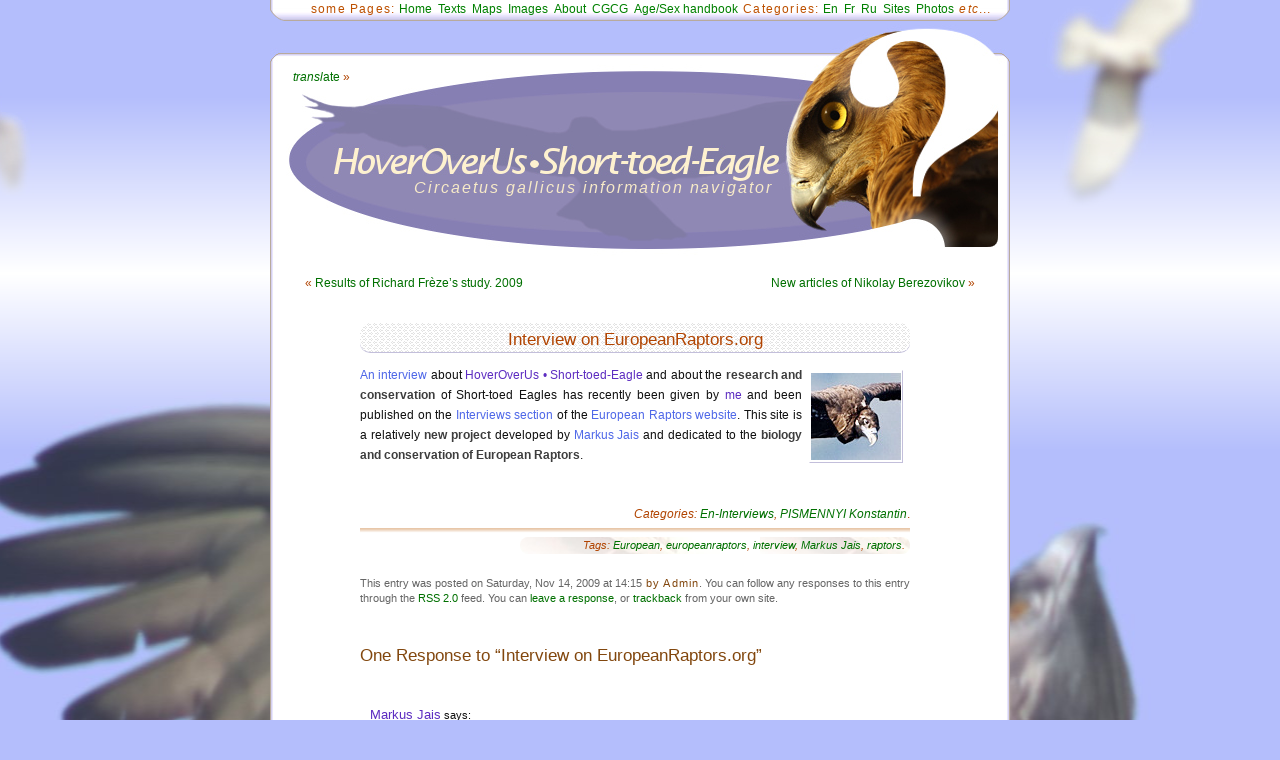

--- FILE ---
content_type: text/html; charset=UTF-8
request_url: https://short-toed-eagle.net/interview-about-short-toed-eagle-on-europeanraptors-org/
body_size: 6266
content:
<!doctype html>
<html lang="en">
<head>
<meta http-equiv="Content-Type" content="text/html; charset=UTF-8" /> 
<link media="screen" href="https://short-toed-eagle.net/wp-content/cache/autoptimize/css/autoptimize_d75ceef80a2a743ceabfcc4a28fa125b.css" rel="stylesheet"><link media="all" href="https://short-toed-eagle.net/wp-content/cache/autoptimize/css/autoptimize_db72f6658943f4b69db0570c35bee4d0.css" rel="stylesheet"><title>Interview on EuropeanRaptors.org &lsaquo; HoverOverUs &bull; Short-toed-Eagle</title>
<meta name="description" content="Circaetus gallicus information navigator" />
<meta name="google-site-verification" content="fI5ISPx-TQtz9ylWC68aJe0S7LqgYOTHgSBfH0my7Vw" />

<link rel="stylesheet" href="https://www.google.com/cse/style/look/default.css" />
<link rel="shortcut icon" href="/favicon.ico" type="image/x-icon" />
<link rel="alternate" type="application/rss+xml" title="RSS 2.0" href="https://short-toed-eagle.net/feed/" />
<link rel="alternate" type="application/atom+xml" title="Atom 0.3" href="https://short-toed-eagle.net/feed/atom/" />
<meta name='robots' content='max-image-preview:large' />
	
	<link rel='dns-prefetch' href='//ajax.googleapis.com' />
<link rel="alternate" type="application/rss+xml" title="HoverOverUs &bull; Short-toed-Eagle &raquo; Interview on EuropeanRaptors.org Comments Feed" href="https://short-toed-eagle.net/interview-about-short-toed-eagle-on-europeanraptors-org/feed/" />



<script src="https://ajax.googleapis.com/ajax/libs/jquery/2.2.4/jquery.min.js?ver=2.2.4" id="jquery-js"></script>




<meta name="generator" content="WordPress 6.8.3" />
<link rel='shortlink' href='https://short-toed-eagle.net/?p=358' />

<script src="https://short-toed-eagle.net/wp-content/cache/autoptimize/js/autoptimize_d231749861ba3e4be94b4732f7d12acd.js"></script></head>
<body id="top">

<a class="scrolltotop" href="#top">&#9650;</a>
<div id="dini"><div id="cloud"><div class="tgcld tgcldl"><a href="https://short-toed-eagle.net/category/people/joint-work/" class="tag-cloud-link tag-link-1208 tag-link-position-1" style="font-size: 10.347826086957pt;" title="&sup1;Joint work (14 items)">&sup1;Joint work</a>
<a href="https://short-toed-eagle.net/category/texts/our-docs/" class="tag-cloud-link tag-link-1096 tag-link-position-2" style="font-size: 11pt;" title="&sup1;Our docs (16 items)">&sup1;Our docs</a>
<a href="https://short-toed-eagle.net/category/people/a/agostini-nicolantonio/" class="tag-cloud-link tag-link-117 tag-link-position-3" style="font-size: 9.4347826086957pt;" title="AGOSTINI Nicolantonio (12 items)">AGOSTINI Nicolantonio</a>
<a href="https://short-toed-eagle.net/category/photos/external-galleries/big-galleries/" class="tag-cloud-link tag-link-102 tag-link-position-4" style="font-size: 12.95652173913pt;" title="Big galleries (23 items)">Big galleries</a>
<a href="https://short-toed-eagle.net/category/regions/france/cevennes-park/" class="tag-cloud-link tag-link-62 tag-link-position-5" style="font-size: 11.913043478261pt;" title="Cévennes National Park (19 items)">Cévennes National Park</a>
<a href="https://short-toed-eagle.net/category/people/d/sameh-darawshi/" class="tag-cloud-link tag-link-11 tag-link-position-6" style="font-size: 10.608695652174pt;" title="DARAWSHI Sameh (15 items)">DARAWSHI Sameh</a>
<a href="https://short-toed-eagle.net/category/texts/en/en-articles/" class="tag-cloud-link tag-link-80 tag-link-position-7" style="font-size: 18.304347826087pt;" title="En-Articles (60 items)">En-Articles</a>
<a href="https://short-toed-eagle.net/category/texts/en/en-misc/" class="tag-cloud-link tag-link-81 tag-link-position-8" style="font-size: 19.739130434783pt;" title="En-Misc (78 items)">En-Misc</a>
<a href="https://short-toed-eagle.net/category/texts/en/en-summaries/" class="tag-cloud-link tag-link-90 tag-link-position-9" style="font-size: 14pt;" title="En-Summaries (28 items)">En-Summaries</a>
<a href="https://short-toed-eagle.net/category/photos/external-galleries/" class="tag-cloud-link tag-link-77 tag-link-position-10" style="font-size: 15.95652173913pt;" title="External galleries (40 items)">External galleries</a>
<a href="https://short-toed-eagle.net/category/texts/fr/fr-articles/" class="tag-cloud-link tag-link-82 tag-link-position-11" style="font-size: 15.826086956522pt;" title="Fr-Articles (39 items)">Fr-Articles</a>
<a href="https://short-toed-eagle.net/category/texts/fr/fr-bulletins/" class="tag-cloud-link tag-link-87 tag-link-position-12" style="font-size: 10.347826086957pt;" title="Fr-Bulletins (14 items)">Fr-Bulletins</a>
<a href="https://short-toed-eagle.net/category/texts/fr/fr-misc/" class="tag-cloud-link tag-link-83 tag-link-position-13" style="font-size: 12.434782608696pt;" title="Fr-Misc (21 items)">Fr-Misc</a>
<a href="https://short-toed-eagle.net/category/people/f/friedemann-guilad/" class="tag-cloud-link tag-link-1037 tag-link-position-14" style="font-size: 11.391304347826pt;" title="FRIEDEMANN Guilad (17 items)">FRIEDEMANN Guilad</a>
<a href="https://short-toed-eagle.net/category/regions/italy/gallipoli-cognato-park/" class="tag-cloud-link tag-link-672 tag-link-position-15" style="font-size: 8pt;" title="Gallipoli Cognato Park (9 items)">Gallipoli Cognato Park</a>
<a href="https://short-toed-eagle.net/category/regions/france/haute-loire/" class="tag-cloud-link tag-link-56 tag-link-position-16" style="font-size: 11.391304347826pt;" title="Haute-Loire (17 items)">Haute-Loire</a>
<a href="https://short-toed-eagle.net/category/texts/it/it-articles/" class="tag-cloud-link tag-link-95 tag-link-position-17" style="font-size: 9.9565217391304pt;" title="It-Articles (13 items)">It-Articles</a>
<a href="https://short-toed-eagle.net/category/texts/it/it-misc/" class="tag-cloud-link tag-link-96 tag-link-position-18" style="font-size: 9.0434782608696pt;" title="It-Misc (11 items)">It-Misc</a>
<a href="https://short-toed-eagle.net/category/people/bernard-joubert/" class="tag-cloud-link tag-link-33 tag-link-position-19" style="font-size: 14.391304347826pt;" title="JOUBERT Bernard (30 items)">JOUBERT Bernard</a>
<a href="https://short-toed-eagle.net/category/regions/israel/judean-slopes/" class="tag-cloud-link tag-link-58 tag-link-position-20" style="font-size: 14.652173913043pt;" title="Judean Slopes (Foothills) (31 items)">Judean Slopes (Foothills)</a>
<a href="https://short-toed-eagle.net/category/regions/ukraine/kiev-region/" class="tag-cloud-link tag-link-50 tag-link-position-21" style="font-size: 14.260869565217pt;" title="Kiev Region (29 items)">Kiev Region</a>
<a href="https://short-toed-eagle.net/category/people/m/jean-pierre-malafosse/" class="tag-cloud-link tag-link-44 tag-link-position-22" style="font-size: 13.217391304348pt;" title="MALAFOSSE Jean-Pierre &amp;&nbsp;Isabelle (24 items)">MALAFOSSE Jean-Pierre &amp;&nbsp;Isabelle</a>
<a href="https://short-toed-eagle.net/category/maps/" class="tag-cloud-link tag-link-29 tag-link-position-23" style="font-size: 15.695652173913pt;" title="Maps (38 items)">Maps</a>
<a href="https://short-toed-eagle.net/category/people/m/mellone-ugo/" class="tag-cloud-link tag-link-671 tag-link-position-24" style="font-size: 11.652173913043pt;" title="MELLONE Ugo (18 items)">MELLONE Ugo</a>
<a href="https://short-toed-eagle.net/category/regions/ukraine/Mizhrichynskyi-park/" class="tag-cloud-link tag-link-53 tag-link-position-25" style="font-size: 13.347826086957pt;" title="Mizhrichynskyi Park (25 items)">Mizhrichynskyi Park</a>
<a href="https://short-toed-eagle.net/category/notices/" class="tag-cloud-link tag-link-35 tag-link-position-26" style="font-size: 10.347826086957pt;" title="Notices (14 items)">Notices</a>
<a href="https://short-toed-eagle.net/category/online-db/" class="tag-cloud-link tag-link-1148 tag-link-position-27" style="font-size: 10.347826086957pt;" title="Online DB (14 items)">Online DB</a>
<a href="https://short-toed-eagle.net/category/photos/our-galleries/" class="tag-cloud-link tag-link-76 tag-link-position-28" style="font-size: 17.913043478261pt;" title="Our galleries (57 items)">Our galleries</a>
<a href="https://short-toed-eagle.net/category/people/p/panuccio-michele/" class="tag-cloud-link tag-link-952 tag-link-position-29" style="font-size: 9.9565217391304pt;" title="PANUCCIO Michele (13 items)">PANUCCIO Michele</a>
<a href="https://short-toed-eagle.net/category/people/p/papp-gabor/" class="tag-cloud-link tag-link-1334 tag-link-position-30" style="font-size: 9.9565217391304pt;" title="PAPP Gábor (13 items)">PAPP Gábor</a>
<a href="https://short-toed-eagle.net/category/people/p/francesco-petretti/" class="tag-cloud-link tag-link-88 tag-link-position-31" style="font-size: 9.9565217391304pt;" title="PETRETTI Francesco (13 items)">PETRETTI Francesco</a>
<a href="https://short-toed-eagle.net/category/photos/" class="tag-cloud-link tag-link-8 tag-link-position-32" style="font-size: 20pt;" title="Photos (82 items)">Photos</a>
<a href="https://short-toed-eagle.net/category/people/p/pismennyi-konstantin/" class="tag-cloud-link tag-link-99 tag-link-position-33" style="font-size: 15.04347826087pt;" title="PISMENNYI Konstantin (34 items)">PISMENNYI Konstantin</a>
<a href="https://short-toed-eagle.net/category/people/p/guido-premuda/" class="tag-cloud-link tag-link-42 tag-link-position-34" style="font-size: 8.5217391304348pt;" title="PREMUDA Guido (10 items)">PREMUDA Guido</a>
<a href="https://short-toed-eagle.net/category/texts/ru/ru-articles/" class="tag-cloud-link tag-link-85 tag-link-position-35" style="font-size: 14.391304347826pt;" title="Ru-Articles (30 items)">Ru-Articles</a>
<a href="https://short-toed-eagle.net/category/regions/ukraine/sumy-polissya/" class="tag-cloud-link tag-link-47 tag-link-position-36" style="font-size: 9.9565217391304pt;" title="Sumy Polissya (13 items)">Sumy Polissya</a>
<a href="https://short-toed-eagle.net/category/regions/ukraine/" class="tag-cloud-link tag-link-68 tag-link-position-37" style="font-size: 9.0434782608696pt;" title="Ukraine (11 items)">Ukraine</a>
<a href="https://short-toed-eagle.net/category/people/urios-vicente/" class="tag-cloud-link tag-link-1133 tag-link-position-38" style="font-size: 9.0434782608696pt;" title="URIOS Vicente (11 items)">URIOS Vicente</a>
<a href="https://short-toed-eagle.net/category/videos/" class="tag-cloud-link tag-link-9 tag-link-position-39" style="font-size: 15.826086956522pt;" title="Videos (39 items)">Videos</a>
<a href="https://short-toed-eagle.net/category/regions/italy/western-central-italy/" class="tag-cloud-link tag-link-91 tag-link-position-40" style="font-size: 9.9565217391304pt;" title="Western Central Italy (13 items)">Western Central Italy</a></div><div class="tgcld tgcldr"><a href="https://short-toed-eagle.net/tag/adult/" class="tag-cloud-link tag-link-615 tag-link-position-1" style="font-size: 11.505617977528pt;" title="adult (17 items)">adult</a>
<a href="https://short-toed-eagle.net/tag/ageing/" class="tag-cloud-link tag-link-1333 tag-link-position-2" style="font-size: 12.314606741573pt;" title="ageing (20 items)">ageing</a>
<a href="https://short-toed-eagle.net/tag/behaviour/" class="tag-cloud-link tag-link-148 tag-link-position-3" style="font-size: 17.438202247191pt;" title="behaviour (49 items)">behaviour</a>
<a href="https://short-toed-eagle.net/tag/breeding/" class="tag-cloud-link tag-link-242 tag-link-position-4" style="font-size: 20pt;" title="breeding (77 items)">breeding</a>
<a href="https://short-toed-eagle.net/tag/breeding-activities/" class="tag-cloud-link tag-link-1001 tag-link-position-5" style="font-size: 11.101123595506pt;" title="breeding activities (16 items)">breeding activities</a>
<a href="https://short-toed-eagle.net/tag/breeding-biology/" class="tag-cloud-link tag-link-1067 tag-link-position-6" style="font-size: 12.584269662921pt;" title="breeding biology (21 items)">breeding biology</a>
<a href="https://short-toed-eagle.net/tag/breeding-success/" class="tag-cloud-link tag-link-1111 tag-link-position-7" style="font-size: 10.022471910112pt;" title="breeding success (13 items)">breeding success</a>
<a href="https://short-toed-eagle.net/tag/chick/" class="tag-cloud-link tag-link-137 tag-link-position-8" style="font-size: 11.505617977528pt;" title="chick (17 items)">chick</a>
<a href="https://short-toed-eagle.net/tag/colour-ringing/" class="tag-cloud-link tag-link-1167 tag-link-position-9" style="font-size: 10.022471910112pt;" title="colour-ringing (13 items)">colour-ringing</a>
<a href="https://short-toed-eagle.net/tag/conservation/" class="tag-cloud-link tag-link-228 tag-link-position-10" style="font-size: 16.494382022472pt;" title="conservation (42 items)">conservation</a>
<a href="https://short-toed-eagle.net/tag/diet/" class="tag-cloud-link tag-link-299 tag-link-position-11" style="font-size: 14.606741573034pt;" title="diet (30 items)">diet</a>
<a href="https://short-toed-eagle.net/tag/distribution/" class="tag-cloud-link tag-link-239 tag-link-position-12" style="font-size: 17.707865168539pt;" title="distribution (51 items)">distribution</a>
<a href="https://short-toed-eagle.net/tag/external-appearance/" class="tag-cloud-link tag-link-1427 tag-link-position-13" style="font-size: 9.4831460674157pt;" title="external appearance (12 items)">external appearance</a>
<a href="https://short-toed-eagle.net/tag/feeding/" class="tag-cloud-link tag-link-308 tag-link-position-14" style="font-size: 15.14606741573pt;" title="feeding (33 items)">feeding</a>
<a href="https://short-toed-eagle.net/tag/female/" class="tag-cloud-link tag-link-313 tag-link-position-15" style="font-size: 11.775280898876pt;" title="female (18 items)">female</a>
<a href="https://short-toed-eagle.net/tag/flight/" class="tag-cloud-link tag-link-352 tag-link-position-16" style="font-size: 10.696629213483pt;" title="flight (15 items)">flight</a>
<a href="https://short-toed-eagle.net/tag/general-biology/" class="tag-cloud-link tag-link-171 tag-link-position-17" style="font-size: 8.5393258426966pt;" title="general biology (10 items)">general biology</a>
<a href="https://short-toed-eagle.net/tag/gsm-tracking/" class="tag-cloud-link tag-link-995 tag-link-position-18" style="font-size: 8pt;" title="GSM tracking (9 items)">GSM tracking</a>
<a href="https://short-toed-eagle.net/tag/habitat/" class="tag-cloud-link tag-link-1135 tag-link-position-19" style="font-size: 12.044943820225pt;" title="habitat (19 items)">habitat</a>
<a href="https://short-toed-eagle.net/tag/hunting/" class="tag-cloud-link tag-link-147 tag-link-position-20" style="font-size: 10.696629213483pt;" title="hunting (15 items)">hunting</a>
<a href="https://short-toed-eagle.net/tag/identification/" class="tag-cloud-link tag-link-350 tag-link-position-21" style="font-size: 14.876404494382pt;" title="identification (31 items)">identification</a>
<a href="https://short-toed-eagle.net/tag/immature/" class="tag-cloud-link tag-link-750 tag-link-position-22" style="font-size: 12.314606741573pt;" title="immature (20 items)">immature</a>
<a href="https://short-toed-eagle.net/tag/individual-variation/" class="tag-cloud-link tag-link-1169 tag-link-position-23" style="font-size: 9.0786516853933pt;" title="individual variation (11 items)">individual variation</a>
<a href="https://short-toed-eagle.net/tag/interspecific-relationships/" class="tag-cloud-link tag-link-973 tag-link-position-24" style="font-size: 10.022471910112pt;" title="interspecific relationships (13 items)">interspecific relationships</a>
<a href="https://short-toed-eagle.net/tag/intra-specific-relationships/" class="tag-cloud-link tag-link-1194 tag-link-position-25" style="font-size: 13.393258426966pt;" title="intra-specific relationships (24 items)">intra-specific relationships</a>
<a href="https://short-toed-eagle.net/tag/inventory/" class="tag-cloud-link tag-link-1376 tag-link-position-26" style="font-size: 9.4831460674157pt;" title="inventory (12 items)">inventory</a>
<a href="https://short-toed-eagle.net/tag/juvenile/" class="tag-cloud-link tag-link-930 tag-link-position-27" style="font-size: 13.797752808989pt;" title="juvenile (26 items)">juvenile</a>
<a href="https://short-toed-eagle.net/tag/male/" class="tag-cloud-link tag-link-689 tag-link-position-28" style="font-size: 12.044943820225pt;" title="male (19 items)">male</a>
<a href="https://short-toed-eagle.net/tag/map/" class="tag-cloud-link tag-link-265 tag-link-position-29" style="font-size: 9.0786516853933pt;" title="map (11 items)">map</a>
<a href="https://short-toed-eagle.net/tag/migration-route/" class="tag-cloud-link tag-link-1059 tag-link-position-30" style="font-size: 10.022471910112pt;" title="migration route (13 items)">migration route</a>
<a href="https://short-toed-eagle.net/tag/migrations/" class="tag-cloud-link tag-link-197 tag-link-position-31" style="font-size: 18.112359550562pt;" title="migrations (55 items)">migrations</a>
<a href="https://short-toed-eagle.net/tag/monitoring/" class="tag-cloud-link tag-link-214 tag-link-position-32" style="font-size: 17.438202247191pt;" title="monitoring (49 items)">monitoring</a>
<a href="https://short-toed-eagle.net/tag/morphology/" class="tag-cloud-link tag-link-957 tag-link-position-33" style="font-size: 8.5393258426966pt;" title="morphology (10 items)">morphology</a>
<a href="https://short-toed-eagle.net/tag/moulting/" class="tag-cloud-link tag-link-941 tag-link-position-34" style="font-size: 8.5393258426966pt;" title="moulting (10 items)">moulting</a>
<a href="https://short-toed-eagle.net/tag/nest/" class="tag-cloud-link tag-link-163 tag-link-position-35" style="font-size: 18.651685393258pt;" title="nest (60 items)">nest</a>
<a href="https://short-toed-eagle.net/tag/nest-building/" class="tag-cloud-link tag-link-1160 tag-link-position-36" style="font-size: 10.022471910112pt;" title="nest-building (13 items)">nest-building</a>
<a href="https://short-toed-eagle.net/tag/nesting/" class="tag-cloud-link tag-link-330 tag-link-position-37" style="font-size: 15.685393258427pt;" title="nesting (36 items)">nesting</a>
<a href="https://short-toed-eagle.net/tag/observation/" class="tag-cloud-link tag-link-434 tag-link-position-38" style="font-size: 16.224719101124pt;" title="observation (40 items)">observation</a>
<a href="https://short-toed-eagle.net/tag/plumage/" class="tag-cloud-link tag-link-130 tag-link-position-39" style="font-size: 12.85393258427pt;" title="plumage (22 items)">plumage</a>
<a href="https://short-toed-eagle.net/tag/population/" class="tag-cloud-link tag-link-167 tag-link-position-40" style="font-size: 11.775280898876pt;" title="population (18 items)">population</a>
<a href="https://short-toed-eagle.net/tag/prey/" class="tag-cloud-link tag-link-471 tag-link-position-41" style="font-size: 10.022471910112pt;" title="prey (13 items)">prey</a>
<a href="https://short-toed-eagle.net/tag/protection/" class="tag-cloud-link tag-link-980 tag-link-position-42" style="font-size: 12.314606741573pt;" title="protection (20 items)">protection</a>
<a href="https://short-toed-eagle.net/tag/report/" class="tag-cloud-link tag-link-151 tag-link-position-43" style="font-size: 9.0786516853933pt;" title="report (11 items)">report</a>
<a href="https://short-toed-eagle.net/tag/reproduction/" class="tag-cloud-link tag-link-1321 tag-link-position-44" style="font-size: 13.797752808989pt;" title="reproduction (26 items)">reproduction</a>
<a href="https://short-toed-eagle.net/tag/satellite-telemetry/" class="tag-cloud-link tag-link-629 tag-link-position-45" style="font-size: 10.022471910112pt;" title="satellite telemetry (13 items)">satellite telemetry</a>
<a href="https://short-toed-eagle.net/tag/sexing/" class="tag-cloud-link tag-link-1026 tag-link-position-46" style="font-size: 11.505617977528pt;" title="sexing (17 items)">sexing</a>
<a href="https://short-toed-eagle.net/tag/species-ecology/" class="tag-cloud-link tag-link-172 tag-link-position-47" style="font-size: 14.067415730337pt;" title="species ecology (27 items)">species ecology</a>
<a href="https://short-toed-eagle.net/tag/summering/" class="tag-cloud-link tag-link-741 tag-link-position-48" style="font-size: 10.426966292135pt;" title="summering (14 items)">summering</a>
<a href="https://short-toed-eagle.net/tag/tracking/" class="tag-cloud-link tag-link-674 tag-link-position-49" style="font-size: 12.044943820225pt;" title="tracking (19 items)">tracking</a>
<a href="https://short-toed-eagle.net/tag/transmitter/" class="tag-cloud-link tag-link-413 tag-link-position-50" style="font-size: 10.022471910112pt;" title="transmitter (13 items)">transmitter</a></div><div id="page">
<div id="selection">
		<ul class="nav">
			<li class="capt">some Pages:</li>
			<li><a title="All Posts ordered by date" href="/">Home</a></li>
			<li><a title="Various texts" href="/various-texts/">Texts</a></li>
			<li><a title="Pages with maps on HoverOverUs&nbsp;&bull;&nbsp;Short-toed-Eagle" href="/maps/">Maps</a></li>
			<li><a title="Various images" href="/various-images/">Images</a></li>
			<li><a title="About the project" href="/about-steaglenet/">About</a></li>
			<li><a title="Circaetus Gallicus Contact Group (CGCG)" href="/circaetus-gallicus-contact-group/">CGCG</a></li>
			<li><a title="Photos of Short-toed Eagles (Circaetus gallicus) of age &amp; sex known for certain" href="/various-images/photos-of-short-toed-eagles-circaetus-gallicus-of-age-sex-known-for-certain/">Age/Sex handbook</a></li>
			<li class="capt">Categories:</li>
			<li><a title="Posts containing links to articles in English" href="/category/texts/en/en-articles/">En</a></li>
			<li><a title="Posts containing links to articles in French" href="/category/texts/fr/fr-articles/">Fr</a></li>
			<li><a title="Posts containing links to articles in Russian" href="/category/texts/ru/ru-articles/">Ru</a></li>
			<li><a title="Posts containing links to websites dedicated to Short-toed Eagles chiefly or completely" href="/category/sites/">Sites</a></li>
			<li><a title="Posts containing links to great photo archives" href="/category/photos/external-galleries/big-galleries/">Photos</a></li>
			<li class="capt"><em>etc</em>...</li>
		</ul>
</div><header>
	<div id="translate-this"><a title="Show Google Translate" class="translate-this-button" href="https://short--toed--eagle-net.translate.goog/interview-about-short-toed-eagle-on-europeanraptors-org?_x_tr_sl=auto&_x_tr_tl=fr"><em>transl</em>ate</a> &raquo;</div>
	<h1><a href="/" title="Multilingual information navigator through materials about Short-toed Snake Eagle (Circaetus gallicus)">Circaetus gallicus information navigator</a></h1>
</header>

	<div id="content">

		
		<nav>
			<div class="alignright"><a href="https://short-toed-eagle.net/new-articles-of-nikolay-berezovikov/" rel="next">New articles of Nikolay Berezovikov</a> &raquo;</div>
			<div class="alignleft">&laquo; <a href="https://short-toed-eagle.net/2009-study-results-by-richard-freze/" rel="prev">Results of Richard Frèze&#8217;s study. 2009</a></div><br/><br/>
		</nav>

		<div class="widecolumn">

			<article id="post-358">
				<h2>Interview on EuropeanRaptors.org</h2>

				<div class="entrytext">
					<div class="alignright"><a title="European Raptors: Biology and Conservation" class="ext" href="http://europeanraptors.org/"><img decoding="async" alt="European Raptors: Biology and Conservation" src="/wp-content/thumb/thumb-Europeanraptors.jpg" /></a></div>
<p><a title="Interview with Konstantin Pismennyi about the Short-toed Eagles and the website short-toed-eagle.net" class="ext" href="http://www.europeanraptors.org/interviews/interview_short_toed_eagle_konstantin_pismennyi.html">An interview</a> about <a title="Front page" href="/">HoverOverUs&#160;&#8226;&#160;Short-toed-Eagle</a> and about the <strong>research and conservation</strong> of Short-toed Eagles has recently been given by <a title="Konstantin Pismennyi on HoverOverUs&#160;&#8226;&#160;Short-toed-Eagle" href="/?cat=99">me</a> and been published on the <a title="European Raptors: Interviews" class="ext" href="http://www.europeanraptors.org/interviews.html">Interviews section</a> of the <a title="European Raptors: Biology and Conservation" class="ext" href="http://europeanraptors.org/">European Raptors website</a>. This site is a relatively <strong>new project</strong> developed by <a title="European Raptors: About" class="ext" href="http://www.europeanraptors.org/about.html">Markus Jais</a> and dedicated to the <strong>biology and conservation of European Raptors</strong>. </p>

				<p class="incategories right clear contentend"><em>Categories:</em> <em><a href="https://short-toed-eagle.net/category/texts/en/en-interviews/" title="Posts in: Texts&nbsp;&rsaquo; En&nbsp;&rsaquo; En-Interviews&nbsp;&rsaquo;">En-Interviews</a>, <a href="https://short-toed-eagle.net/category/people/p/pismennyi-konstantin/" title="Posts in: People&nbsp;&rsaquo; P&nbsp;&rsaquo; PISMENNYI Konstantin&nbsp;&rsaquo;">PISMENNYI Konstantin</a></em>.</p>

					<div class="postmetadata">

							<div class="tags"><small class="contentend">Tags: <a href="https://short-toed-eagle.net/tag/european/" title="Posts tagged &#8216;European&#8217;">European</a>, <a href="https://short-toed-eagle.net/tag/europeanraptors/" title="Posts tagged &#8216;europeanraptors&#8217;">europeanraptors</a>, <a href="https://short-toed-eagle.net/tag/interview/" title="Posts tagged &#8216;interview&#8217;">interview</a>, <a href="https://short-toed-eagle.net/tag/markus-jais/" title="Posts tagged &#8216;Markus Jais&#8217;">Markus Jais</a>, <a href="https://short-toed-eagle.net/tag/raptors/" title="Posts tagged &#8216;raptors&#8217;">raptors</a>.</small></div><p class="clear"><small>
							This entry was posted on Saturday, Nov 14, 2009 at 14:15<span class="author"> by Admin</span>. You can follow any responses to this entry through the <a href="https://short-toed-eagle.net/interview-about-short-toed-eagle-on-europeanraptors-org/feed/">RSS 2.0</a> feed. 

															You can <a href="#respond">leave a response</a>, or <a href="https://short-toed-eagle.net/interview-about-short-toed-eagle-on-europeanraptors-org/trackback/">trackback</a> from your own site.

							
						</small></p>
					</div>

				</div>
			</article>

	
	<h3 id="comments">One Response to &#8220;Interview on EuropeanRaptors.org&#8221;</h3> 

	<div class="commentlist"><ol>		<li class="comment even thread-even depth-1" id="comment-3996">
				<div id="div-comment-3996" class="comment-body">
				<div class="comment-author vcard">
						<cite class="fn"><a href="http://www.europeanraptors.org" class="url" rel="ugc external nofollow">Markus Jais</a></cite> <span class="says">says:</span>		</div>
		
		<div class="comment-meta commentmetadata">
			<a href="https://short-toed-eagle.net/interview-about-short-toed-eagle-on-europeanraptors-org/#comment-3996">November 23, 2009 at 22:11</a>		</div>

		<p>Thanks for the link and thanks for the interview. This is a great addition to europeanraptors.org</p>
<p>Markus</p>

		
				</div>
				</li><!-- #comment-## -->
</ol></div>

 

<h3 id="respond">Leave a Reply</h3>

<p>You must be <a href="https://short-toed-eagle.net/wp-login.php?redirect_to=https://short-toed-eagle.net/interview-about-short-toed-eagle-on-europeanraptors-org/">logged in</a> to post a comment.</p>


	
		</div>
	</div>

<footer>
	<p>
		<a title="Jump to top &uarr;" href="#top">HoverOverUs &bull; Short-toed-Eagle</a> is supported with information by <a title="UBPRC - Ukrainian Birds of Prey Research Centre" class="ext" href="https://raptors.org.ua/">UBPRC</a> &amp; <a title="Category: People" href="/category/people/">Short-toed Eagle watchers</a>,<br/>
		powered by
		<a class="ext" href="http://wordpress.org">WordPress</a>,
		<a href="https://short-toed-eagle.net/feed/">Entries (RSS)</a>
		&amp; <a href="https://short-toed-eagle.net/comments/feed/">Comments (RSS)</a>,
		developed by <a title="mailto:info@short-toed-eagle.net" href="mailto:info@short-toed-eagle.net">Konstantin Pismennyi</a>.
		<!-- 73 queries. 0.205 seconds. -->
	</p>
</footer>
</div><div id="footerb"></div></div></div>
<script type="speculationrules">
{"prefetch":[{"source":"document","where":{"and":[{"href_matches":"\/*"},{"not":{"href_matches":["\/wp-*.php","\/wp-admin\/*","\/wp-content\/upl\/*","\/wp-content\/*","\/wp-content\/plugins\/*","\/wp-content\/themes\/hoveroveru5\/*","\/*\\?(.+)"]}},{"not":{"selector_matches":"a[rel~=\"nofollow\"]"}},{"not":{"selector_matches":".no-prefetch, .no-prefetch a"}}]},"eagerness":"conservative"}]}
</script>
<!-- Powered by WPtouch: 4.3.62 --></body>
</html>
